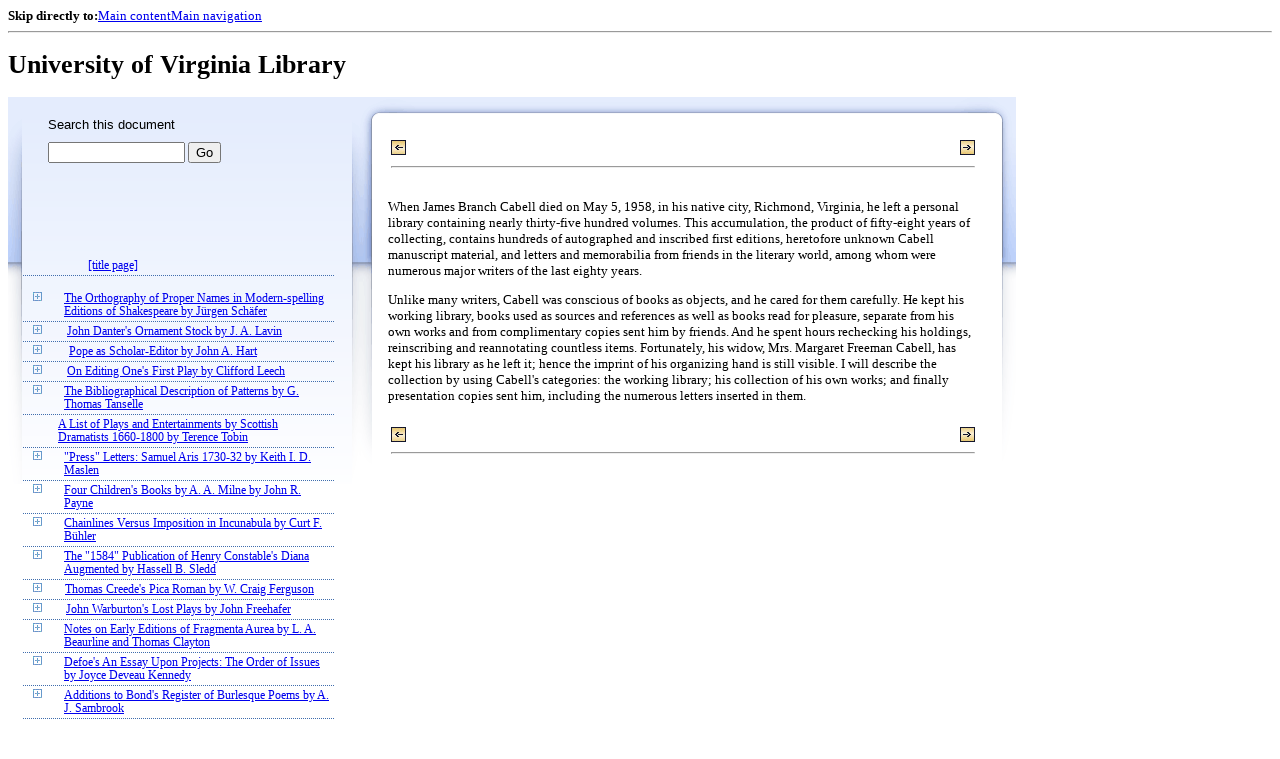

--- FILE ---
content_type: text/html;charset=UTF-8
request_url: https://xtf.lib.virginia.edu/xtf/view?docId=StudiesInBiblio/uvaBook/tei/sibv023.xml;chunk.id=vol023.21.01;toc.id=vol023.21;brand=default
body_size: 30557
content:

<!DOCTYPE html
  PUBLIC "-//W3C//DTD XHTML 1.0 Frameset//EN" "http://www.w3.org/TR/xhtml1/DTD/xhtml1-frameset.dtd">
<html xmlns="http://www.w3.org/1999/xhtml" xml:lang="en" lang="en"><head><meta http-equiv="Content-Type" content="text/html; charset=UTF-8; charset=UTF-8" /><title> ::  :: University of Virginia Library</title><link href="http://www.lib.virginia.edu/scripts/yui-2.2.0a/build/grids/grids.css" rel="stylesheet" type="text/css" /><link href="https://www2.lib.virginia.edu/styles/main.css" rel="stylesheet" type="text/css" /><link rel="stylesheet" type="text/css" href="/xtf/css/default/dl.css" /><link rel="stylesheet" type="text/css" href="/xtf/css/default/toc.css" /><link rel="stylesheet" type="text/css" href="/xtf/css/default/table.css" /><link rel="stylesheet" type="text/css" href="/xtf/css/default/uva_blacklight_tei.css" /><link href="http://www.lib.virginia.edu/scripts/yahoo/2.3.0/build/button/assets/skins/sam/button.css" rel="stylesheet" type="text/css" /><script type="text/javascript" src="http://www.lib.virginia.edu/scripts/yahoo/2.3.0/build/yahoo-dom-event/yahoo-dom-event.js"></script><script type="text/javascript" src="http://www.lib.virginia.edu/scripts/yui-2.2.0a/build/element/element-beta-min.js"></script><script type="text/javascript" src="http://www.lib.virginia.edu/scripts/yui-2.2.0a/build/animation/animation-min.js"></script><script type="text/javascript" src="http://www.lib.virginia.edu/scripts/yui-2.2.0a/build/tabview/tabview-min.js"></script><script type="text/javascript" src="http://www.lib.virginia.edu/scripts/yahoo/2.3.0/build/button/button-beta-min.js"></script><script type="text/javascript" src="https://www2.lib.virginia.edu/scripts/main.js"></script><link href="https://www2.lib.virginia.edu/styles/components/news.css" rel="stylesheet" type="text/css" /><link href="https://www2.lib.virginia.edu/styles/home.css" rel="stylesheet" type="text/css" /><script type="text/javascript" src="https://xtf.lib.virginia.edu/xtf/script/jquery-1.2.6.min.js"></script><script type="text/javascript" src="https://xtf.lib.virginia.edu/xtf/script/showpage.js"></script></head><body id="home" class="uvalib-dl uvalib-hd1"><div id="globalHd"><div class="docWrap"><div id="skipToNav" class="imgReplace"><strong>Skip directly to:</strong><a href="#content">Main content</a><a href="#globalNav">Main navigation</a></div><hr /><div id="bookmarkMotif"></div><div id="branding"><h1 id="logo" class="imgReplace">University of Virginia Library</h1></div></div></div><div id="content"><div class="docWrap"><div id="subContent1"><div name="leftcolumn" class="leftcolumn"><div class="bbar"><form action="https://xtf.lib.virginia.edu/xtf/view" method="GET"><input type="hidden" name="docId" value="StudiesInBiblio/uvaBook/tei/sibv023.xml" /><input type="hidden" name="chunk.id" value="vol023.21.01" /><span class="search-text">Search this document</span><input name="query" type="text" size="15" id="bbar-query-box" /> <input type="submit" value="Go" id="bbar-submit-button" /></form></div><div class="toc"><table cellpadding="0" cellspacing="0" class="title"><tr><td><div class="toc_title"><a href="https://xtf.lib.virginia.edu/xtf/view?docId=StudiesInBiblio/uvaBook/tei/sibv023.xml;brand=default;" target="_top"><br /></a><br /></div><div class="toc_byline"></div></td></tr></table><table cellpadding="0" cellspacing="0" class="toc-line"><tr><td class="hits" width="1"></td><td class="expand"> </td><td class="divnum"> </td><td class="head"><div class="l1"><a href="https://xtf.lib.virginia.edu/xtf/view?docId=StudiesInBiblio/uvaBook/tei/sibv023.xml;chunk.id=vol023.title;toc.depth=100;brand=default" target="_top">[title page]</a></div></td></tr></table><br /><table cellpadding="0" cellspacing="0" class="toc-line"><tr><td class="hits" width="1"></td><td class="expand"><a href="https://xtf.lib.virginia.edu/xtf/view?docId=StudiesInBiblio/uvaBook/tei/sibv023.xml;chunk.id=vol023.21.01;toc.id=vol023.01;brand=default" target="_top"><img src="https://xtf.lib.virginia.edu/xtf/icons/default/i_expand.gif" border="0" alt="expand section" /></a></td><td class="divnum"> </td><td class="head"><div class="l1"><a href="https://xtf.lib.virginia.edu/xtf/view?docId=StudiesInBiblio/uvaBook/tei/sibv023.xml;chunk.id=vol023.01;toc.depth=1;toc.id=vol023.01;brand=default" target="_top">
               The Orthography of Proper Names in
Modern-spelling Editions of
Shakespeare
               
               by
                
               Jürgen
Schäfer
            </a></div></td></tr></table><table cellpadding="0" cellspacing="0" class="toc-line"><tr><td class="hits" width="1"></td><td class="expand"><a href="https://xtf.lib.virginia.edu/xtf/view?docId=StudiesInBiblio/uvaBook/tei/sibv023.xml;chunk.id=vol023.21.01;toc.id=vol023.02;brand=default" target="_top"><img src="https://xtf.lib.virginia.edu/xtf/icons/default/i_expand.gif" border="0" alt="expand section" /></a></td><td class="divnum"> </td><td class="head"><div class="l1"><a href="https://xtf.lib.virginia.edu/xtf/view?docId=StudiesInBiblio/uvaBook/tei/sibv023.xml;chunk.id=vol023.02;toc.depth=1;toc.id=vol023.02;brand=default" target="_top">
               John Danter's Ornament Stock
               
               by
                
               J. A. Lavin
            </a></div></td></tr></table><table cellpadding="0" cellspacing="0" class="toc-line"><tr><td class="hits" width="1"></td><td class="expand"><a href="https://xtf.lib.virginia.edu/xtf/view?docId=StudiesInBiblio/uvaBook/tei/sibv023.xml;chunk.id=vol023.21.01;toc.id=vol023.03;brand=default" target="_top"><img src="https://xtf.lib.virginia.edu/xtf/icons/default/i_expand.gif" border="0" alt="expand section" /></a></td><td class="divnum"> </td><td class="head"><div class="l1"><a href="https://xtf.lib.virginia.edu/xtf/view?docId=StudiesInBiblio/uvaBook/tei/sibv023.xml;chunk.id=vol023.03;toc.depth=1;toc.id=vol023.03;brand=default" target="_top">
               Pope as Scholar-Editor
               
               by
                
               John A. Hart
            </a></div></td></tr></table><table cellpadding="0" cellspacing="0" class="toc-line"><tr><td class="hits" width="1"></td><td class="expand"><a href="https://xtf.lib.virginia.edu/xtf/view?docId=StudiesInBiblio/uvaBook/tei/sibv023.xml;chunk.id=vol023.21.01;toc.id=vol023.04;brand=default" target="_top"><img src="https://xtf.lib.virginia.edu/xtf/icons/default/i_expand.gif" border="0" alt="expand section" /></a></td><td class="divnum"> </td><td class="head"><div class="l1"><a href="https://xtf.lib.virginia.edu/xtf/view?docId=StudiesInBiblio/uvaBook/tei/sibv023.xml;chunk.id=vol023.04;toc.depth=1;toc.id=vol023.04;brand=default" target="_top">
               On Editing One's First Play
               
               by
                
               Clifford Leech
            </a></div></td></tr></table><table cellpadding="0" cellspacing="0" class="toc-line"><tr><td class="hits" width="1"></td><td class="expand"><a href="https://xtf.lib.virginia.edu/xtf/view?docId=StudiesInBiblio/uvaBook/tei/sibv023.xml;chunk.id=vol023.21.01;toc.id=vol023.05;brand=default" target="_top"><img src="https://xtf.lib.virginia.edu/xtf/icons/default/i_expand.gif" border="0" alt="expand section" /></a></td><td class="divnum"> </td><td class="head"><div class="l1"><a href="https://xtf.lib.virginia.edu/xtf/view?docId=StudiesInBiblio/uvaBook/tei/sibv023.xml;chunk.id=vol023.05;toc.depth=1;toc.id=vol023.05;brand=default" target="_top">
               The Bibliographical Description of
Patterns
               
               by
                
               G. Thomas
Tanselle
            </a></div></td></tr></table><table cellpadding="0" cellspacing="0" class="toc-line"><tr><td class="hits" width="1"></td><td class="expand"> </td><td class="divnum"> </td><td class="head"><div class="l1"><a href="https://xtf.lib.virginia.edu/xtf/view?docId=StudiesInBiblio/uvaBook/tei/sibv023.xml;chunk.id=vol023.06;toc.depth=1;toc.id=;brand=default" target="_top">
               A List of Plays and Entertainments by Scottish
Dramatists 1660-1800
               
               by
                
               Terence Tobin
            </a></div></td></tr></table><table cellpadding="0" cellspacing="0" class="toc-line"><tr><td class="hits" width="1"></td><td class="expand"><a href="https://xtf.lib.virginia.edu/xtf/view?docId=StudiesInBiblio/uvaBook/tei/sibv023.xml;chunk.id=vol023.21.01;toc.id=vol023.07;brand=default" target="_top"><img src="https://xtf.lib.virginia.edu/xtf/icons/default/i_expand.gif" border="0" alt="expand section" /></a></td><td class="divnum"> </td><td class="head"><div class="l1"><a href="https://xtf.lib.virginia.edu/xtf/view?docId=StudiesInBiblio/uvaBook/tei/sibv023.xml;chunk.id=vol023.07;toc.depth=1;toc.id=vol023.07;brand=default" target="_top">
               "Press" Letters: Samuel Aris 1730-32
               
               by
                
               Keith I. D. Maslen
            </a></div></td></tr></table><table cellpadding="0" cellspacing="0" class="toc-line"><tr><td class="hits" width="1"></td><td class="expand"><a href="https://xtf.lib.virginia.edu/xtf/view?docId=StudiesInBiblio/uvaBook/tei/sibv023.xml;chunk.id=vol023.21.01;toc.id=vol023.08;brand=default" target="_top"><img src="https://xtf.lib.virginia.edu/xtf/icons/default/i_expand.gif" border="0" alt="expand section" /></a></td><td class="divnum"> </td><td class="head"><div class="l1"><a href="https://xtf.lib.virginia.edu/xtf/view?docId=StudiesInBiblio/uvaBook/tei/sibv023.xml;chunk.id=vol023.08;toc.depth=1;toc.id=vol023.08;brand=default" target="_top">
               Four Children's Books by A. A. Milne
               
               by
                
               John R. Payne
               
            </a></div></td></tr></table><table cellpadding="0" cellspacing="0" class="toc-line"><tr><td class="hits" width="1"></td><td class="expand"><a href="https://xtf.lib.virginia.edu/xtf/view?docId=StudiesInBiblio/uvaBook/tei/sibv023.xml;chunk.id=vol023.21.01;toc.id=vol023.09;brand=default" target="_top"><img src="https://xtf.lib.virginia.edu/xtf/icons/default/i_expand.gif" border="0" alt="expand section" /></a></td><td class="divnum"> </td><td class="head"><div class="l1"><a href="https://xtf.lib.virginia.edu/xtf/view?docId=StudiesInBiblio/uvaBook/tei/sibv023.xml;chunk.id=vol023.09;toc.depth=1;toc.id=vol023.09;brand=default" target="_top">
               Chainlines Versus Imposition in
Incunabula
               
               by
                
               Curt F. Bühler
            </a></div></td></tr></table><table cellpadding="0" cellspacing="0" class="toc-line"><tr><td class="hits" width="1"></td><td class="expand"><a href="https://xtf.lib.virginia.edu/xtf/view?docId=StudiesInBiblio/uvaBook/tei/sibv023.xml;chunk.id=vol023.21.01;toc.id=vol023.10;brand=default" target="_top"><img src="https://xtf.lib.virginia.edu/xtf/icons/default/i_expand.gif" border="0" alt="expand section" /></a></td><td class="divnum"> </td><td class="head"><div class="l1"><a href="https://xtf.lib.virginia.edu/xtf/view?docId=StudiesInBiblio/uvaBook/tei/sibv023.xml;chunk.id=vol023.10;toc.depth=1;toc.id=vol023.10;brand=default" target="_top">
               The "1584" Publication of Henry
Constable's
Diana Augmented
               
               
               by
                
               Hassell B. Sledd
            </a></div></td></tr></table><table cellpadding="0" cellspacing="0" class="toc-line"><tr><td class="hits" width="1"></td><td class="expand"><a href="https://xtf.lib.virginia.edu/xtf/view?docId=StudiesInBiblio/uvaBook/tei/sibv023.xml;chunk.id=vol023.21.01;toc.id=vol023.11;brand=default" target="_top"><img src="https://xtf.lib.virginia.edu/xtf/icons/default/i_expand.gif" border="0" alt="expand section" /></a></td><td class="divnum"> </td><td class="head"><div class="l1"><a href="https://xtf.lib.virginia.edu/xtf/view?docId=StudiesInBiblio/uvaBook/tei/sibv023.xml;chunk.id=vol023.11;toc.depth=1;toc.id=vol023.11;brand=default" target="_top">
               Thomas Creede's Pica Roman
               
               by
                
               W. Craig Ferguson
            </a></div></td></tr></table><table cellpadding="0" cellspacing="0" class="toc-line"><tr><td class="hits" width="1"></td><td class="expand"><a href="https://xtf.lib.virginia.edu/xtf/view?docId=StudiesInBiblio/uvaBook/tei/sibv023.xml;chunk.id=vol023.21.01;toc.id=vol023.12;brand=default" target="_top"><img src="https://xtf.lib.virginia.edu/xtf/icons/default/i_expand.gif" border="0" alt="expand section" /></a></td><td class="divnum"> </td><td class="head"><div class="l1"><a href="https://xtf.lib.virginia.edu/xtf/view?docId=StudiesInBiblio/uvaBook/tei/sibv023.xml;chunk.id=vol023.12;toc.depth=1;toc.id=vol023.12;brand=default" target="_top">
               John Warburton's Lost Plays
               
               by
                
               John Freehafer
            </a></div></td></tr></table><table cellpadding="0" cellspacing="0" class="toc-line"><tr><td class="hits" width="1"></td><td class="expand"><a href="https://xtf.lib.virginia.edu/xtf/view?docId=StudiesInBiblio/uvaBook/tei/sibv023.xml;chunk.id=vol023.21.01;toc.id=vol023.13;brand=default" target="_top"><img src="https://xtf.lib.virginia.edu/xtf/icons/default/i_expand.gif" border="0" alt="expand section" /></a></td><td class="divnum"> </td><td class="head"><div class="l1"><a href="https://xtf.lib.virginia.edu/xtf/view?docId=StudiesInBiblio/uvaBook/tei/sibv023.xml;chunk.id=vol023.13;toc.depth=1;toc.id=vol023.13;brand=default" target="_top">
               Notes on Early Editions of
Fragmenta
Aurea
               
               
               by
                
               L. A. Beaurline and Thomas
Clayton
            </a></div></td></tr></table><table cellpadding="0" cellspacing="0" class="toc-line"><tr><td class="hits" width="1"></td><td class="expand"><a href="https://xtf.lib.virginia.edu/xtf/view?docId=StudiesInBiblio/uvaBook/tei/sibv023.xml;chunk.id=vol023.21.01;toc.id=vol023.14;brand=default" target="_top"><img src="https://xtf.lib.virginia.edu/xtf/icons/default/i_expand.gif" border="0" alt="expand section" /></a></td><td class="divnum"> </td><td class="head"><div class="l1"><a href="https://xtf.lib.virginia.edu/xtf/view?docId=StudiesInBiblio/uvaBook/tei/sibv023.xml;chunk.id=vol023.14;toc.depth=1;toc.id=vol023.14;brand=default" target="_top">
               Defoe's An Essay Upon
Projects: The Order of
Issues
               
               by
                
               Joyce Deveau Kennedy
            </a></div></td></tr></table><table cellpadding="0" cellspacing="0" class="toc-line"><tr><td class="hits" width="1"></td><td class="expand"><a href="https://xtf.lib.virginia.edu/xtf/view?docId=StudiesInBiblio/uvaBook/tei/sibv023.xml;chunk.id=vol023.21.01;toc.id=vol023.15;brand=default" target="_top"><img src="https://xtf.lib.virginia.edu/xtf/icons/default/i_expand.gif" border="0" alt="expand section" /></a></td><td class="divnum"> </td><td class="head"><div class="l1"><a href="https://xtf.lib.virginia.edu/xtf/view?docId=StudiesInBiblio/uvaBook/tei/sibv023.xml;chunk.id=vol023.15;toc.depth=1;toc.id=vol023.15;brand=default" target="_top">
               Additions to Bond's Register of
Burlesque Poems
               
               by
                
               A. J. Sambrook
            </a></div></td></tr></table><table cellpadding="0" cellspacing="0" class="toc-line"><tr><td class="hits" width="1"></td><td class="expand"><a href="https://xtf.lib.virginia.edu/xtf/view?docId=StudiesInBiblio/uvaBook/tei/sibv023.xml;chunk.id=vol023.21.01;toc.id=vol023.16;brand=default" target="_top"><img src="https://xtf.lib.virginia.edu/xtf/icons/default/i_expand.gif" border="0" alt="expand section" /></a></td><td class="divnum"> </td><td class="head"><div class="l1"><a href="https://xtf.lib.virginia.edu/xtf/view?docId=StudiesInBiblio/uvaBook/tei/sibv023.xml;chunk.id=vol023.16;toc.depth=1;toc.id=vol023.16;brand=default" target="_top">
               John Nichols on a Johnson
Letter
               
               by
                
               James L. Battersby
            </a></div></td></tr></table><table cellpadding="0" cellspacing="0" class="toc-line"><tr><td class="hits" width="1"></td><td class="expand"><a href="https://xtf.lib.virginia.edu/xtf/view?docId=StudiesInBiblio/uvaBook/tei/sibv023.xml;chunk.id=vol023.21.01;toc.id=vol023.17;brand=default" target="_top"><img src="https://xtf.lib.virginia.edu/xtf/icons/default/i_expand.gif" border="0" alt="expand section" /></a></td><td class="divnum"> </td><td class="head"><div class="l1"><a href="https://xtf.lib.virginia.edu/xtf/view?docId=StudiesInBiblio/uvaBook/tei/sibv023.xml;chunk.id=vol023.17;toc.depth=1;toc.id=vol023.17;brand=default" target="_top">
               The Bibliographical Significance of a
Publisher's Archive: The Macmillan Papers
               
               
               by
                
               William E. Fredeman
            </a></div></td></tr></table><table cellpadding="0" cellspacing="0" class="toc-line"><tr><td class="hits" width="1"></td><td class="expand"><a href="https://xtf.lib.virginia.edu/xtf/view?docId=StudiesInBiblio/uvaBook/tei/sibv023.xml;chunk.id=vol023.21.01;toc.id=vol023.18;brand=default" target="_top"><img src="https://xtf.lib.virginia.edu/xtf/icons/default/i_expand.gif" border="0" alt="expand section" /></a></td><td class="divnum"> </td><td class="head"><div class="l1"><a href="https://xtf.lib.virginia.edu/xtf/view?docId=StudiesInBiblio/uvaBook/tei/sibv023.xml;chunk.id=vol023.18;toc.depth=1;toc.id=vol023.18;brand=default" target="_top">
               The Meaning of Copy-Text: A Further Note
               
               by
                
               G. Thomas Tanselle
            </a></div></td></tr></table><table cellpadding="0" cellspacing="0" class="toc-line"><tr><td class="hits" width="1"></td><td class="expand"><a href="https://xtf.lib.virginia.edu/xtf/view?docId=StudiesInBiblio/uvaBook/tei/sibv023.xml;chunk.id=vol023.21.01;toc.id=vol023.19;brand=default" target="_top"><img src="https://xtf.lib.virginia.edu/xtf/icons/default/i_expand.gif" border="0" alt="expand section" /></a></td><td class="divnum"> </td><td class="head"><div class="l1"><a href="https://xtf.lib.virginia.edu/xtf/view?docId=StudiesInBiblio/uvaBook/tei/sibv023.xml;chunk.id=vol023.19;toc.depth=1;toc.id=vol023.19;brand=default" target="_top">
               The Compositors of the
Cambridge Platform
               
               
               by
                
               John H. Dorenkamp
            </a></div></td></tr></table><table cellpadding="0" cellspacing="0" class="toc-line"><tr><td class="hits" width="1"></td><td class="expand"><a href="https://xtf.lib.virginia.edu/xtf/view?docId=StudiesInBiblio/uvaBook/tei/sibv023.xml;chunk.id=vol023.21.01;toc.id=vol023.20;brand=default" target="_top"><img src="https://xtf.lib.virginia.edu/xtf/icons/default/i_expand.gif" border="0" alt="expand section" /></a></td><td class="divnum"> </td><td class="head"><div class="l1"><a href="https://xtf.lib.virginia.edu/xtf/view?docId=StudiesInBiblio/uvaBook/tei/sibv023.xml;chunk.id=vol023.20;toc.depth=1;toc.id=vol023.20;brand=default" target="_top">
               More on the Contributors to the
American
Quarterly Review (1827-1837)
               
               by
                
               Guy R. Woodall
            </a></div></td></tr></table><table cellpadding="0" cellspacing="0" class="toc-line"><tr><td class="hits" width="1"></td><td class="expand"><a href="https://xtf.lib.virginia.edu/xtf/view?docId=StudiesInBiblio/uvaBook/tei/sibv023.xml;chunk.id=vol023.21.01;toc.id=;brand=default" target="_top"><img src="https://xtf.lib.virginia.edu/xtf/icons/default/i_colpse.gif" border="0" alt="collapse section" /></a></td><td class="divnum"> </td><td class="head"><div class="l1"><a href="https://xtf.lib.virginia.edu/xtf/view?docId=StudiesInBiblio/uvaBook/tei/sibv023.xml;chunk.id=vol023.21;toc.depth=1;toc.id=vol023.21;brand=default" target="_top">
               James Branch Cabell's Personal
Library
               by 
               Maurice Duke
            </a></div></td></tr></table><table cellpadding="0" cellspacing="0" class="toc-line"><tr><td class="hits" width="25"></td><td class="expand"> </td><td class="divnum">1. </td><td class="head"><a name="X"></a><div class="l2"><span class="toc-hi">[section 1]</span></div></td></tr></table><table cellpadding="0" cellspacing="0" class="toc-line"><tr><td class="hits" width="25"></td><td class="expand"> </td><td class="divnum">2. </td><td class="head"><div class="l2"><a href="https://xtf.lib.virginia.edu/xtf/view?docId=StudiesInBiblio/uvaBook/tei/sibv023.xml;chunk.id=vol023.21.02;toc.depth=1;toc.id=vol023.21;brand=default" target="_top">IThe Working Library</a></div></td></tr></table><table cellpadding="0" cellspacing="0" class="toc-line"><tr><td class="hits" width="25"></td><td class="expand"> </td><td class="divnum">3. </td><td class="head"><div class="l2"><a href="https://xtf.lib.virginia.edu/xtf/view?docId=StudiesInBiblio/uvaBook/tei/sibv023.xml;chunk.id=vol023.21.03;toc.depth=1;toc.id=vol023.21;brand=default" target="_top">IICabell's Own Works</a></div></td></tr></table><table cellpadding="0" cellspacing="0" class="toc-line"><tr><td class="hits" width="25"></td><td class="expand"> </td><td class="divnum">4. </td><td class="head"><div class="l2"><a href="https://xtf.lib.virginia.edu/xtf/view?docId=StudiesInBiblio/uvaBook/tei/sibv023.xml;chunk.id=vol023.21.04;toc.depth=1;toc.id=vol023.21;brand=default" target="_top">IIIPresentation Copies</a></div></td></tr></table><table cellpadding="0" cellspacing="0" class="toc-line"><tr><td class="hits" width="25"></td><td class="expand"> </td><td class="divnum"> </td><td class="head"><div class="l2"><a href="https://xtf.lib.virginia.edu/xtf/view?docId=StudiesInBiblio/uvaBook/tei/sibv023.xml;chunk.id=vol023.21.notes;toc.depth=1;toc.id=vol023.21;brand=default" target="_top">Notes</a></div></td></tr></table><table cellpadding="0" cellspacing="0" class="toc-line"><tr><td class="hits" width="1"></td><td class="expand"><a href="https://xtf.lib.virginia.edu/xtf/view?docId=StudiesInBiblio/uvaBook/tei/sibv023.xml;chunk.id=vol023.21.01;toc.id=vol023.22;brand=default" target="_top"><img src="https://xtf.lib.virginia.edu/xtf/icons/default/i_expand.gif" border="0" alt="expand section" /></a></td><td class="divnum"> </td><td class="head"><div class="l1"><a href="https://xtf.lib.virginia.edu/xtf/view?docId=StudiesInBiblio/uvaBook/tei/sibv023.xml;chunk.id=vol023.22;toc.depth=1;toc.id=vol023.22;brand=default" target="_top">
               John Faulkner: An Annotated Check
List of His
Published Works and of His Papers
               
               by
                
               Helen White and Redding S.
Sugg, Jr.
            </a></div></td></tr></table><table cellpadding="0" cellspacing="0" class="toc-line"><tr><td class="hits" width="1"></td><td class="expand"><a href="https://xtf.lib.virginia.edu/xtf/view?docId=StudiesInBiblio/uvaBook/tei/sibv023.xml;chunk.id=vol023.21.01;toc.id=vol023.23;brand=default" target="_top"><img src="https://xtf.lib.virginia.edu/xtf/icons/default/i_expand.gif" border="0" alt="expand section" /></a></td><td class="divnum"> </td><td class="head"><div class="l1"><a href="https://xtf.lib.virginia.edu/xtf/view?docId=StudiesInBiblio/uvaBook/tei/sibv023.xml;chunk.id=vol023.23;toc.depth=1;toc.id=vol023.23;brand=default" target="_top">
               The Printing of Calderon's
Tercera Parte
               
               
               by
                
               D. W. Cruickshank
               
            </a></div></td></tr></table><table cellpadding="0" cellspacing="0" class="toc-line"><tr><td class="hits" width="1"></td><td class="expand"><a href="https://xtf.lib.virginia.edu/xtf/view?docId=StudiesInBiblio/uvaBook/tei/sibv023.xml;chunk.id=vol023.21.01;toc.id=vol023.24;brand=default" target="_top"><img src="https://xtf.lib.virginia.edu/xtf/icons/default/i_expand.gif" border="0" alt="expand section" /></a></td><td class="divnum"> </td><td class="head"><div class="l1"><a href="https://xtf.lib.virginia.edu/xtf/view?docId=StudiesInBiblio/uvaBook/tei/sibv023.xml;chunk.id=vol023.24;toc.depth=1;toc.id=vol023.24;brand=default" target="_top">
               Photo-Facsimiles of STC
Books: A Sequel
               
               by
                
               Franklin B. Williams, Jr.
            </a></div></td></tr></table><table cellpadding="0" cellspacing="0" class="toc-line"><tr><td class="hits" width="1"></td><td class="expand"><a href="https://xtf.lib.virginia.edu/xtf/view?docId=StudiesInBiblio/uvaBook/tei/sibv023.xml;chunk.id=vol023.21.01;toc.id=vol023.25;brand=default" target="_top"><img src="https://xtf.lib.virginia.edu/xtf/icons/default/i_expand.gif" border="0" alt="expand section" /></a></td><td class="divnum"> </td><td class="head"><div class="l1"><a href="https://xtf.lib.virginia.edu/xtf/view?docId=StudiesInBiblio/uvaBook/tei/sibv023.xml;chunk.id=vol023.25;toc.depth=1;toc.id=vol023.25;brand=default" target="_top">A SELECTIVE CHECK LIST OF BIBLIOGRAPHICAL SCHOLARSHIP FOR 1968
            </a></div></td></tr></table><br /><table cellpadding="0" cellspacing="0" class="toc-line"><tr><td class="hits" width="1"></td><td class="expand"><a href="https://xtf.lib.virginia.edu/xtf/view?docId=StudiesInBiblio/uvaBook/tei/sibv023.xml;chunk.id=vol023.21.01;toc.id=vol023.26;brand=default" target="_top"><img src="https://xtf.lib.virginia.edu/xtf/icons/default/i_expand.gif" border="0" alt="expand section" /></a></td><td class="divnum"> </td><td class="head"><div class="l1"><a href="https://xtf.lib.virginia.edu/xtf/view?docId=StudiesInBiblio/uvaBook/tei/sibv023.xml;chunk.id=vol023.26;toc.depth=1;toc.id=vol023.26;brand=default" target="_top">[section]</a></div></td></tr></table><div class="expandAll"><img src="https://xtf.lib.virginia.edu/xtf/icons/default/i_colpse.gif" border="0" alt="collapse section" /> <a href="https://xtf.lib.virginia.edu/xtf/view?docId=StudiesInBiblio/uvaBook/tei/sibv023.xml;chunk.id=vol023.21.01;toc.depth=1;brand=default" target="_top">Collapse All</a> | <a href="https://xtf.lib.virginia.edu/xtf/view?docId=StudiesInBiblio/uvaBook/tei/sibv023.xml;chunk.id=vol023.21.01;toc.depth=100;brand=default" target="_top">Expand All</a> <img src="https://xtf.lib.virginia.edu/xtf/icons/default/i_expand.gif" border="0" alt="expand section" /></div></div></div></div><div id="docText" class="bd gA"><div class="addPadding"><div id="mainContent"><table class="navbar"><tr><td width="25%" align="left"><a target="_top" href="https://xtf.lib.virginia.edu/xtf/view?docId=StudiesInBiblio/uvaBook/tei/sibv023.xml&amp;chunk.id=vol023.20&amp;toc.id=vol023.20&amp;brand=default"><img src="https://xtf.lib.virginia.edu/xtf/icons/default/b_prev.gif" width="15" height="15" border="0" alt="previous section" title="previous section" /></a></td><td width="50%" align="center"><span class="chapter-text"> <br /> </span></td><td width="25%" align="right"><a target="_top" href="https://xtf.lib.virginia.edu/xtf/view?docId=StudiesInBiblio/uvaBook/tei/sibv023.xml&amp;chunk.id=vol023.21.02&amp;toc.id=vol023.21&amp;brand=default"><img src="https://xtf.lib.virginia.edu/xtf/icons/default/b_next.gif" width="15" height="15" border="0" alt="next section" title="next section" /></a></td></tr><tr><td colspan="3"><hr class="hr-title" /></td></tr></table><div class="content">
               <h4 class="normal"></h4>
               <p class="tei_p">When James Branch Cabell died on May 5, 1958, in his native city,
Richmond, Virginia, he left a personal library containing nearly thirty-five
hundred volumes. This accumulation, the product of fifty-eight years of
collecting, contains hundreds of autographed and inscribed first editions,
heretofore unknown Cabell manuscript material, and letters and
memorabilia
from friends in the literary world, among whom were numerous major
writers of the last eighty years.</p>
               <p class="tei_p">Unlike many writers, Cabell was conscious of books as objects, and
he
cared for them carefully. He kept his working library, books used as
sources
and references as well as books read for pleasure, separate from his own
works and from complimentary copies sent him by friends. And he spent
hours rechecking his holdings, reinscribing and reannotating countless
items.
Fortunately, his widow, Mrs. Margaret Freeman Cabell, has kept his
library
as he left it; hence the imprint of his organizing hand is still visible. I will
describe the collection by using Cabell's categories: the working library; his

collection of his own works; and finally presentation copies sent him,
including the numerous letters inserted in them.</p>
            </div><table class="navbar"><tr><td width="25%" align="left"><a target="_top" href="https://xtf.lib.virginia.edu/xtf/view?docId=StudiesInBiblio/uvaBook/tei/sibv023.xml&amp;chunk.id=vol023.20&amp;toc.id=vol023.20&amp;brand=default"><img src="https://xtf.lib.virginia.edu/xtf/icons/default/b_prev.gif" width="15" height="15" border="0" alt="previous section" title="previous section" /></a></td><td width="50%" align="center"><span class="chapter-text"> <br /> </span></td><td width="25%" align="right"><a target="_top" href="https://xtf.lib.virginia.edu/xtf/view?docId=StudiesInBiblio/uvaBook/tei/sibv023.xml&amp;chunk.id=vol023.21.02&amp;toc.id=vol023.21&amp;brand=default"><img src="https://xtf.lib.virginia.edu/xtf/icons/default/b_next.gif" width="15" height="15" border="0" alt="next section" title="next section" /></a></td></tr><tr><td colspan="3"><hr class="hr-title" /></td></tr></table></div></div></div></div></div><div class="footer"><!-- ><a href="mailto:you@yourserver.com">Comments? Questions?</a> --></div><script type="text/javascript">
        var _paq = _paq || [];
        _paq.push(['trackPageView']);
        _paq.push(['enableLinkTracking']);
        (function() {
          var u="//analytics.lib.virginia.edu/";
          _paq.push(['setTrackerUrl', u+'piwik.php']);
          _paq.push(['setSiteId', 19]);
          var d=document, g=d.createElement('script'), s=d.getElementsByTagName('script')[0];
          g.type='text/javascript'; g.async=true; g.defer=true; g.src=u+'piwik.js'; s.parentNode.insertBefore(g,s);
        })();
      </script><noscript><p><img src="//analytics.lib.virginia.edu/piwik.php?idsite=19" style="border:0;" alt="" /></p></noscript></body></html>